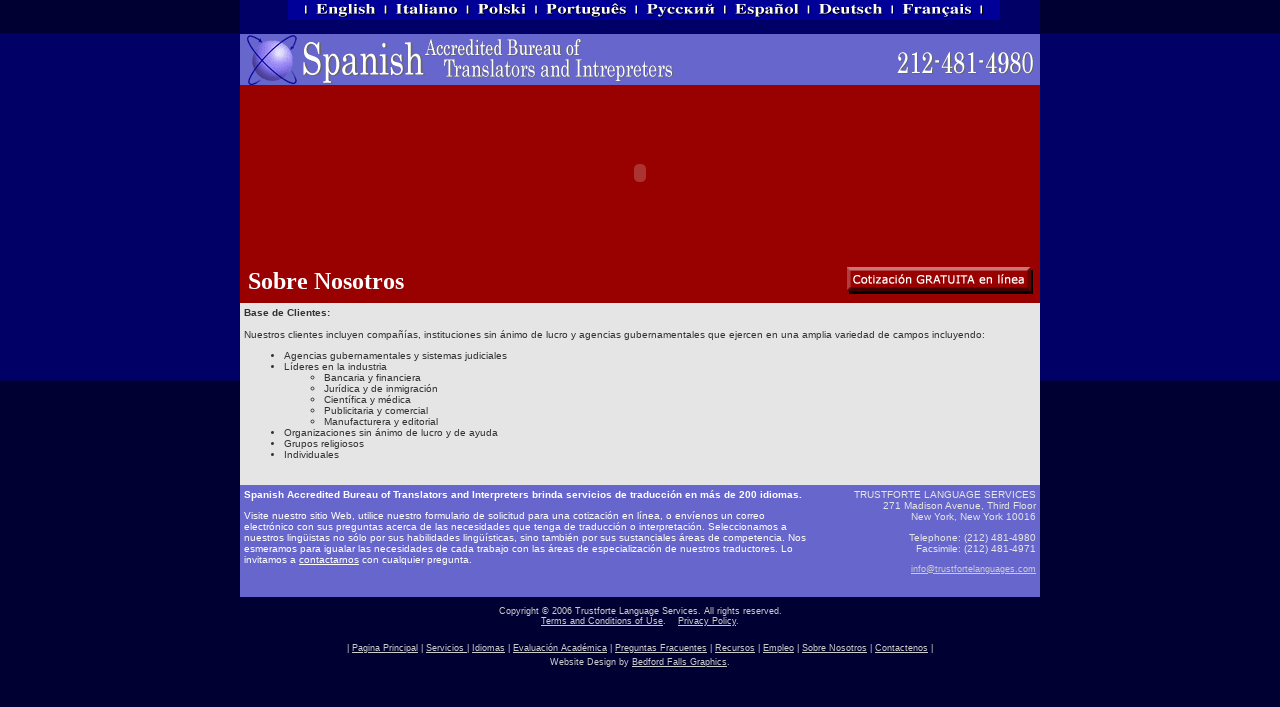

--- FILE ---
content_type: text/html
request_url: http://spanishtranslation.com/about_client.html
body_size: 4529
content:
<HTML>
<HEAD>
<TITLE>Trustforte Language Services :: New York City's leading provider of language services.</TITLE>
<META HTTP-EQUIV="Content-Type" CONTENT="text/html; charset=iso-8859-1">
<META name="keywords" content="translation, translations, business translation, business translators, translator, translators, interpreting, interpreter, interpreters, New York, NYC, NY, language, language translation, language translations, foreign language, english, spanish, russian, german, polish, italian, portuguese, french, free translation">
<META name="description" content="Trustforte Language Services is a certified language translation services firm supporting a wide range of clients, guided by the five principles of accuracy, value, confidentiality, speed and reliability. We are dedicated to helping our clients succeed by effectively adapting their products and services to meet the demands of the global marketplace.">
<META http-equiv="pragma" content="no-cache">
<META name="revisit-after" content="7 days">
<META name="robots" content="all">
<META name="copyright" content="Trust Forte Language Services">
<META name="publisher" content="Trustforte Language Services">
<META name="author" content="Trustforte Language Services">
<style type="text/css">
<!--
body,td,th {
	font-family: Verdana, Arial, Helvetica, sans-serif;
}
body {
	background-color: #000066;
	background-image: url(images/background.gif);
}
a {
	font-family: Verdana, Arial, Helvetica, sans-serif;
}
h1,h2,h3,h4,h5,h6 {
	font-family: Verdana, Arial, Helvetica, sans-serif;
}
.textOnGrey {font-family: Verdana, Arial, Helvetica, sans-serif;
	font-size: 10px;
	font-style: normal;
	font-weight: normal;
	font-variant: normal;
	color: #333333;
}
.textOnGreyLinks {font-family: Verdana, Arial, Helvetica, sans-serif;
	font-size: 10px;
	font-style: normal;
	font-weight: normal;
	font-variant: normal;
	color: #333333;
	text-decoration: underline;
}
.address {	font-family: Verdana, Arial, Helvetica, sans-serif;
	font-size: 10px;
	color: #E5E5E5;
}
.textOnBlue {font-family: Verdana, Arial, Helvetica, sans-serif;
	font-size: 10px;
	font-style: normal;
	font-weight: normal;
	font-variant: normal;
	color: #FFFFFF;
}
.textOnBlueLink {font-family: Verdana, Arial, Helvetica, sans-serif;
	font-size: 10px;
	font-style: normal;
	font-weight: normal;
	font-variant: normal;
	color: #FFFFFF;
	text-decoration: underline;
}
.footer {font-family: Verdana, Arial, Helvetica, sans-serif;
	font-size: 9px;
	font-style: normal;
	line-height: normal;
	font-weight: normal;
	font-variant: normal;
	color: #CCCCCC;
}
.footerLink {font-family: Verdana, Arial, Helvetica, sans-serif;
	font-size: 9px;
	font-style: normal;
	line-height: normal;
	font-weight: normal;
	font-variant: normal;
	color: #CCCCCC;
	text-decoration: underline;
}
.title {
	font-family: "Times New Roman", Times, serif;
	font-size: 24px;
	font-style: normal;
	font-weight: bold;
	color: #FFFFFF;
	text-decoration: none;
}
.style2 {
	color: #990000;
	font-weight: bold;
}
-->
</style>
<script language="JavaScript" type="text/JavaScript">
<!--
function MM_preloadImages() { //v3.0
  var d=document; if(d.images){ if(!d.MM_p) d.MM_p=new Array();
    var i,j=d.MM_p.length,a=MM_preloadImages.arguments; for(i=0; i<a.length; i++)
    if (a[i].indexOf("#")!=0){ d.MM_p[j]=new Image; d.MM_p[j++].src=a[i];}}
}

function MM_swapImgRestore() { //v3.0
  var i,x,a=document.MM_sr; for(i=0;a&&i<a.length&&(x=a[i])&&x.oSrc;i++) x.src=x.oSrc;
}

function MM_findObj(n, d) { //v4.01
  var p,i,x;  if(!d) d=document; if((p=n.indexOf("?"))>0&&parent.frames.length) {
    d=parent.frames[n.substring(p+1)].document; n=n.substring(0,p);}
  if(!(x=d[n])&&d.all) x=d.all[n]; for (i=0;!x&&i<d.forms.length;i++) x=d.forms[i][n];
  for(i=0;!x&&d.layers&&i<d.layers.length;i++) x=MM_findObj(n,d.layers[i].document);
  if(!x && d.getElementById) x=d.getElementById(n); return x;
}

function MM_swapImage() { //v3.0
  var i,j=0,x,a=MM_swapImage.arguments; document.MM_sr=new Array; for(i=0;i<(a.length-2);i+=3)
   if ((x=MM_findObj(a[i]))!=null){document.MM_sr[j++]=x; if(!x.oSrc) x.oSrc=x.src; x.src=a[i+2];}
}
//-->
</script>
</HEAD>
<BODY LEFTMARGIN=0 TOPMARGIN=0 MARGINWIDTH=0 MARGINHEIGHT=0 onLoad="MM_preloadImages('images/trustforte_04o.gif','images/trustforte_06o.gif','images/trustforte_08o.gif','images/trustforte_10o.gif','images/trustforte_12o.gif','images/trustforte_14o.gif','images/trustforte_16o.gif','images/trustforte_18o.gif')">
<!-- translation, translations, business translation, business translators, translator, translators, interpreting, interpreter, interpreters, New York, NYC, NY, language, language translation, language translations, foreign language, english, spanish, russian, german, polish, italian, portuguese, french, free translation bf-->
<TABLE WIDTH=810 BORDER=0 align="center" CELLPADDING=0 CELLSPACING=0>
	<TR>
		<TD width="5" height="521" ROWSPAN=8>&nbsp;
	  </TD>
		<TD width="48" height="34" ROWSPAN=2 BGCOLOR=#000066>&nbsp;
	  </TD>
		<TD>
			<IMG SRC="images/trustforte_03.gif" WIDTH=21 HEIGHT=20 alt="Trustforte Language Services :: New York City's leading provider of language services."></TD>
		<TD>
			<a href="http://www.trustfortelanguages.com" target="_top" onMouseOver="MM_swapImage('English','','images/trustforte_04o.gif',1)" onMouseOut="MM_swapImgRestore()"><IMG SRC="images/trustforte_04.gif" alt="TrustforteLanguages.com" name="English" WIDTH=74 HEIGHT=20 border="0" id="English"></a></TD>
		<TD>
			<IMG SRC="images/trustforte_05.gif" WIDTH=6 HEIGHT=20 alt="Trustforte Language Services :: New York City's leading provider of language services."></TD>
		<TD>
			<a href="http://www.italiantranslators.com" target="_top" onMouseOver="MM_swapImage('Italian','','images/trustforte_06o.gif',1)" onMouseOut="MM_swapImgRestore()"><IMG SRC="images/trustforte_06.gif" alt="ItalianTranslators.com" name="Italian" WIDTH=76 HEIGHT=20 border="0" id="Italian"></a></TD>
		<TD>
			<IMG SRC="images/trustforte_07.gif" WIDTH=6 HEIGHT=20 alt="Trustforte Language Services :: New York City's leading provider of language services."></TD>
		<TD COLSPAN=2>
			<a href="http://www.polishtranslators.com" target="_top" onMouseOver="MM_swapImage('Polish','','images/trustforte_08o.gif',1)" onMouseOut="MM_swapImgRestore()"><IMG SRC="images/trustforte_08.gif" alt="PolishTranslators.com" name="Polish" WIDTH=62 HEIGHT=20 border="0" id="Polish"></a></TD>
		<TD>
			<IMG SRC="images/trustforte_09.gif" WIDTH=6 HEIGHT=20 alt="Trustforte Language Services :: New York City's leading provider of language services."></TD>
		<TD>
			<a href="http://www.portuguesetranslation.com" target="_top" onMouseOver="MM_swapImage('Portuguese','','images/trustforte_10o.gif',1)" onMouseOut="MM_swapImgRestore()"><IMG SRC="images/trustforte_10.gif" alt="PortugueseTranslation.com" name="Portuguese" WIDTH=94 HEIGHT=20 border="0" id="Portuguese"></a></TD>
		<TD>
			<IMG SRC="images/trustforte_11.gif" WIDTH=6 HEIGHT=20 alt="Trustforte Language Services :: New York City's leading provider of language services."></TD>
		<TD>
			<a href="http://www.russiantranslation.com" target="_top" onMouseOver="MM_swapImage('Russian','','images/trustforte_12o.gif',1)" onMouseOut="MM_swapImgRestore()"><IMG SRC="images/trustforte_12.gif" alt="RussianTranslation.com" name="Russian" WIDTH=83 HEIGHT=20 border="0" id="Russian"></a></TD>
		<TD>
			<IMG SRC="images/trustforte_13.gif" WIDTH=6 HEIGHT=20 alt="Trustforte Language Services :: New York City's leading provider of language services."></TD>
		<TD COLSPAN=2>
			<a href="http://www.spanishtranslation.com" target="_top" onMouseOver="MM_swapImage('Spanish','','images/trustforte_14o.gif',1)" onMouseOut="MM_swapImgRestore()"><IMG SRC="images/trustforte_14.gif" alt="SpanishTranslation.com" name="Spanish" WIDTH=78 HEIGHT=20 border="0" id="Spanish"></a></TD>
		<TD>
			<IMG SRC="images/trustforte_15.gif" WIDTH=5 HEIGHT=20 alt="Trustforte Language Services :: New York City's leading provider of language services."></TD>
		<TD>
			<a href="http://www.germantranslation.com" target="_top" onMouseOver="MM_swapImage('German','','images/trustforte_16o.gif',1)" onMouseOut="MM_swapImgRestore()"><IMG SRC="images/trustforte_16.gif" alt="GermanTranslation.com" name="German" WIDTH=79 HEIGHT=20 border="0" id="German"></a></TD>
		<TD>
			<IMG SRC="images/trustforte_17.gif" WIDTH=5 HEIGHT=20 alt="Trustforte Language Services :: New York City's leading provider of language services."></TD>
		<TD>
			<a href="http://www.frenchtranslators.com" onMouseOver="MM_swapImage('French','','images/trustforte_18o.gif',1)" onMouseOut="MM_swapImgRestore()"><IMG SRC="images/trustforte_18.gif" alt="FrenchTranslators.com" name="French" WIDTH=84 HEIGHT=20 border="0" id="French"></a></TD>
		<TD>
			<IMG SRC="images/trustforte_19.gif" WIDTH=21 HEIGHT=20 alt="Trustforte Language Services :: New York City's leading provider of language services."></TD>
		<TD width="40" height="34" ROWSPAN=2 BGCOLOR=#000066>&nbsp;
	  </TD>
		<TD width="5" height="521" ROWSPAN=8>&nbsp;
	  </TD>
	</TR>
	<TR>
		<TD COLSPAN=19 BGCOLOR=#000066>
			<IMG SRC="images/spacer.gif" WIDTH=712 HEIGHT=14 alt="Trustforte Language Services :: New York City's leading provider of language services."></TD>
	</TR>
	<TR>
	  <TD COLSPAN=6 bgcolor="#6666CC"> <a href="index.html" target="_top"><IMG SRC="images/trustforte_23a.gif" alt="Trustforte Language Services :: New York City's leading provider of language services." WIDTH=231 HEIGHT=51 border="0"></a></TD>
	  <TD height="51" COLSPAN=10 BGCOLOR=#6666CC><a href="index.html" target="_top"><img src="images/trustforte_25.gif" alt="Trustforte Language Services :: New York City's leading provider of language services." width=204 height=51 border="0"></a> </TD>
	  <TD COLSPAN=5 bgcolor="#6666CC"><a href="index.html" target="_top"><img src="images/trustforte_26.gif" alt="Call us for a FREE Quote! 212-481-4980." width=229 height=51 border="0"></a></TD>
	</TR>
	<TR>
		<TD height="175" COLSPAN=21 align="center" valign="top" BGCOLOR=#990000><object classid="clsid:D27CDB6E-AE6D-11cf-96B8-444553540000" codebase="http://download.macromedia.com/pub/shockwave/cabs/flash/swflash.cab#version=6,0,29,0" width="800" height="175">
          <param name="movie" value="trustforte2.swf">
          <param name="quality" value="high"><param name="BGCOLOR" value="#990000"><param name="menu" value="false"><param name="loop" value="false">
          <embed src="trustforte2.swf" width="800" height="175" quality="high" pluginspage="http://www.macromedia.com/go/getflashplayer" type="application/x-shockwave-flash" bgcolor="#990000"></embed>
        </object></TD>
	</TR>
	<TR>
		<TD height="40" COLSPAN=21 align="right" valign="middle" bgcolor="#990000"><a href="quote.html" target="_top"><img src="images/GetQuoteButton.gif" alt="Get a FREE Translation Quote." width="200" height="40" border="0" align="right"></a>		  <table height="40" border="0" align="left" cellpadding="8" cellspacing="0">
          <tr>
            <td height="40" align="left" valign="middle" class="title">Sobre
              Nosotros </td>
          </tr>
        </table>	  </TD>
	</TR>
	<TR>
		<TD COLSPAN=21 align="left" valign="top" BGCOLOR=#E5E5E5><table width="100%" border="0" cellpadding="4" cellspacing="0" bgcolor="#E5E5E5">
          <tr>
            <td align="left" valign="top" bgcolor="#E5E5E5" class="textOnGrey"><p><b>Base
                  de Clientes:</b><br>
      <br>
  Nuestros clientes incluyen compa&ntilde;&iacute;as, instituciones sin &aacute;nimo
  de lucro y agencias gubernamentales que ejercen en una amplia variedad
  de campos incluyendo:</p>
              <ul>
                <li>Agencias gubernamentales y sistemas judiciales</li>
                <li> L&iacute;deres en la industria
                  <ul>
                      <li>Bancaria y financiera</li>
                      <li> Jur&iacute;dica y de inmigraci&oacute;n</li>
                      <li> Cient&iacute;fica y m&eacute;dica </li>
                      <li> Publicitaria y comercial</li>
                      <li> Manufacturera y editorial</li>
                  </ul>
                </li>
                <li>Organizaciones sin &aacute;nimo de lucro y de ayuda</li>
                <li> Grupos religiosos</li>
                <li> Individuales</li>
              </ul>
              <p>&nbsp;</p></td>
          </tr>
        </table>
	  </TD>
    </TR>
	<TR>
	  <TD height="112" COLSPAN=16 align="left" valign="top" BGCOLOR=#6666CC><table width="570" height="112" border="0" cellpadding="4" cellspacing="0" bgcolor="#6666CC">
          <tr>
            <td align="left" valign="top" bgcolor="#6666CC"><span class="textOnBlue"><strong>Spanish
                  Accredited Bureau of Translators and Interpreters brinda servicios
                  de traducci&oacute;n en m&aacute;s de 200 idiomas. </strong> </span>
                <p class="textOnBlue">Visite nuestro sitio Web, utilice nuestro
                  formulario de solicitud para una cotizaci&oacute;n en l&iacute;nea,
                  o env&iacute;enos un correo electr&oacute;nico con sus preguntas
                  acerca de las necesidades que tenga de traducci&oacute;n o
                  interpretaci&oacute;n. Seleccionamos a nuestros ling&uuml;istas
                  no s&oacute;lo por sus habilidades ling&uuml;&iacute;sticas,
                  sino tambi&eacute;n por sus sustanciales &aacute;reas de competencia.
                  Nos esmeramos para igualar las necesidades de cada trabajo
                  con las &aacute;reas de especializaci&oacute;n de nuestros
                  traductores. Lo invitamos a <a href="contact.html" target="_top" class="textOnBlueLink">contactarnos</a> con
            cualquier pregunta.</p></td>
          </tr>
      </table></TD>
	  <TD height="112" COLSPAN=5 align="right" valign="top" BGCOLOR=#6666CC><table width="220" height="112" border="0" cellpadding="4" cellspacing="0" bgcolor="#6666CC">
          <tr>
            <td align="right" valign="top" bgcolor="#6666CC"><span class="address">TRUSTFORTE
                LANGUAGE SERVICES<br>
        271 Madison Avenue, Third Floor<br>
        New York, New York 10016</span>
                <p class="address">Telephone: (212) 481-4980<br>
          Facsimile: (212) 481-4971</p>
                <p class="address"><a href="mailto:info@trustfortelanguages.com" class="footerLink">info@trustfortelanguages.com</a></p></td>
          </tr>
      </table></TD>
    </TR>
	<TR>
	  <TD height="29" COLSPAN=21 align="center" valign="bottom"><span class="footer">Copyright &copy; 2006
	      Trustforte Language Services. All rights reserved.</span><br>
            <a href="terms.html" target="_top" class="footerLink">Terms and Conditions
            of Use</a><span class="footer">.&nbsp;&nbsp;&nbsp; <a href="privacy.html" target="_top" class="footerLink"></a></span><a href="privacy.html" target="_top" class="footerLink">Privacy
            Policy</a><span class="footer">.</span></TD>
    </TR>
	<TR>
		<TD>
			<IMG SRC="images/spacer.gif" WIDTH=5 HEIGHT=1 alt="Trustforte Language Services :: New York City's leading provider of language services."></TD>
		<TD>
			<IMG SRC="images/spacer.gif" WIDTH=48 HEIGHT=1 alt="Trustforte Language Services :: New York City's leading provider of language services."></TD>
		<TD>
			<IMG SRC="images/spacer.gif" WIDTH=21 HEIGHT=1 alt="Trustforte Language Services :: New York City's leading provider of language services."></TD>
		<TD>
			<IMG SRC="images/spacer.gif" WIDTH=74 HEIGHT=1 alt="Trustforte Language Services :: New York City's leading provider of language services."></TD>
		<TD>
			<IMG SRC="images/spacer.gif" WIDTH=6 HEIGHT=1 alt="Trustforte Language Services :: New York City's leading provider of language services."></TD>
		<TD>
			<IMG SRC="images/spacer.gif" WIDTH=76 HEIGHT=1 alt="Trustforte Language Services :: New York City's leading provider of language services."></TD>
		<TD>
			<IMG SRC="images/spacer.gif" WIDTH=6 HEIGHT=1 alt="Trustforte Language Services :: New York City's leading provider of language services."></TD>
		<TD>
			<IMG SRC="images/spacer.gif" WIDTH=36 HEIGHT=1 alt="Trustforte Language Services :: New York City's leading provider of language services."></TD>
		<TD>
			<IMG SRC="images/spacer.gif" WIDTH=26 HEIGHT=1 alt="Trustforte Language Services :: New York City's leading provider of language services."></TD>
		<TD>
			<IMG SRC="images/spacer.gif" WIDTH=6 HEIGHT=1 alt="Trustforte Language Services :: New York City's leading provider of language services."></TD>
		<TD>
			<IMG SRC="images/spacer.gif" WIDTH=94 HEIGHT=1 alt="Trustforte Language Services :: New York City's leading provider of language services."></TD>
		<TD>
			<IMG SRC="images/spacer.gif" WIDTH=6 HEIGHT=1 alt="Trustforte Language Services :: New York City's leading provider of language services."></TD>
		<TD>
			<IMG SRC="images/spacer.gif" WIDTH=83 HEIGHT=1 alt="Trustforte Language Services :: New York City's leading provider of language services."></TD>
		<TD>
			<IMG SRC="images/spacer.gif" WIDTH=6 HEIGHT=1 alt="Trustforte Language Services :: New York City's leading provider of language services."></TD>
		<TD>
			<IMG SRC="images/spacer.gif" WIDTH=46 HEIGHT=1 alt="Trustforte Language Services :: New York City's leading provider of language services."></TD>
		<TD>
			<IMG SRC="images/spacer.gif" WIDTH=32 HEIGHT=1 alt="Trustforte Language Services :: New York City's leading provider of language services."></TD>
		<TD>
			<IMG SRC="images/spacer.gif" WIDTH=5 HEIGHT=1 alt="Trustforte Language Services :: New York City's leading provider of language services."></TD>
		<TD>
			<IMG SRC="images/spacer.gif" WIDTH=79 HEIGHT=1 alt="Trustforte Language Services :: New York City's leading provider of language services."></TD>
		<TD>
			<IMG SRC="images/spacer.gif" WIDTH=5 HEIGHT=1 alt="Trustforte Language Services :: New York City's leading provider of language services."></TD>
		<TD>
			<IMG SRC="images/spacer.gif" WIDTH=84 HEIGHT=1 alt="Trustforte Language Services :: New York City's leading provider of language services."></TD>
		<TD>
			<IMG SRC="images/spacer.gif" WIDTH=21 HEIGHT=1 alt="Trustforte Language Services :: New York City's leading provider of language services."></TD>
		<TD>
			<IMG SRC="images/spacer.gif" WIDTH=40 HEIGHT=1 alt="Trustforte Language Services :: New York City's leading provider of language services."></TD>
		<TD>
			<IMG SRC="images/spacer.gif" WIDTH=5 HEIGHT=1 alt="Trustforte Language Services :: New York City's leading provider of language services."></TD>
	</TR>
</TABLE>
<table width="740" border="0" align="center" cellpadding="2" cellspacing="0" class="footer">
  <tr>
    <td align="center" valign="bottom">&nbsp;</td>
  </tr>
  <tr>
    <td align="center" valign="bottom" class="footer">| <a href="index.html" target="_top" class="footerLink">Pagina
        Principal</a> | <a href="services.html" target="_top" class="footerLink">Servicios&nbsp;</a>|&nbsp;<a href="languages.html" target="_top" class="footerLink">Idiomas</a>&nbsp;|&nbsp;<a href="academic.html" target="_top" class="footerLink">Evaluaci&oacute;n
        Acad&eacute;mica</a>&nbsp;|&nbsp;<a href="faq.html" target="_top" class="footerLink">Preguntas
        Fracuentes</a>&nbsp;|&nbsp;<a href="links.html" target="_top" class="footerLink">Recursos</a>&nbsp;|&nbsp;<a href="employment.html" target="_top" class="footerLink">Empleo</a>&nbsp;|&nbsp;<a href="about.html" target="_top" class="footerLink">Sobre
        Nosotros</a>&nbsp;|&nbsp;<a href="contact.html" target="_top" class="footerLink">Contactenos</a>&nbsp;|</td>
  </tr>
  <tr>
    <td align="center" valign="bottom">Website Design by <a href="http://www.BedfordFallsGraphics.com" target="_blank" class="footerLink">Bedford
        Falls Graphics</a>. </td>
  </tr>
</table>
<!-- WiredMinds eMetrics tracking with Enterprise Edition V5.4 START -->
<script type='text/javascript' src='https://count.carrierzone.com/app/count_server/count.js'></script>
<script type='text/javascript'><!--
wm_custnum='f5b5f70d24900abc';
wm_page_name='about_client.html';
wm_group_name='/services/webpages/s/p/spanishtranslation.com/public';
wm_campaign_key='campaign_id';
wm_track_alt='';
wiredminds.count();
// -->
</script>
<!-- WiredMinds eMetrics tracking with Enterprise Edition V5.4 END -->
</BODY>
</HTML>